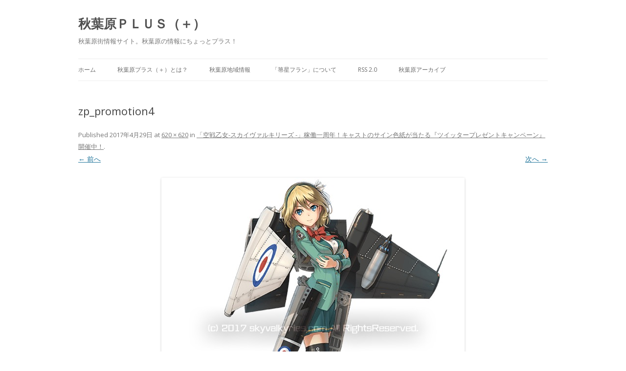

--- FILE ---
content_type: text/html; charset=UTF-8
request_url: http://www.akiba-plus.com/?attachment_id=60284
body_size: 9288
content:
<!DOCTYPE html>
<!--[if IE 7]>
<html class="ie ie7" lang="ja">
<![endif]-->
<!--[if IE 8]>
<html class="ie ie8" lang="ja">
<![endif]-->
<!--[if !(IE 7) | !(IE 8)  ]><!-->
<html lang="ja">
<!--<![endif]-->
<head>
<meta charset="UTF-8" />
<meta name="viewport" content="width=device-width" />
<meta name="twitter:site" content="@akiba_plus" />
<meta name="twitter:card" content="summary_large_image" />
<meta name="twitter:title" content="秋葉原PLUS" />
<meta name="twitter:description" content="zp_promotion4" />
<meta name="twitter:image:src" content="http://www.akiba-plus.com/wp-content/themes/akibaplustmplt/images/thumbnail.png" />
<title>zp_promotion4 | 秋葉原ＰＬＵＳ（＋）</title>
<link rel="profile" href="http://gmpg.org/xfn/11" />
<link rel="pingback" href="http://www.akiba-plus.com/xmlrpc.php" />
<!--[if lt IE 9]>
<script src="http://www.akiba-plus.com/wp-content/themes/akibaplustmplt/js/html5.js" type="text/javascript"></script>
<![endif]-->
<meta name='robots' content='max-image-preview:large' />
<link rel='dns-prefetch' href='//cdnjs.cloudflare.com' />
<link rel='dns-prefetch' href='//fonts.googleapis.com' />
<link rel="alternate" type="application/rss+xml" title="秋葉原ＰＬＵＳ（＋） &raquo; フィード" href="http://www.akiba-plus.com/?feed=rss2" />
<link rel="alternate" type="application/rss+xml" title="秋葉原ＰＬＵＳ（＋） &raquo; コメントフィード" href="http://www.akiba-plus.com/?feed=comments-rss2" />
<script type="text/javascript" id="wpp-js" src="http://www.akiba-plus.com/wp-content/plugins/wordpress-popular-posts/assets/js/wpp.min.js?ver=7.3.6" data-sampling="0" data-sampling-rate="100" data-api-url="http://www.akiba-plus.com/index.php?rest_route=/wordpress-popular-posts" data-post-id="60284" data-token="a8eb7ceb06" data-lang="0" data-debug="0"></script>
<link rel="alternate" title="oEmbed (JSON)" type="application/json+oembed" href="http://www.akiba-plus.com/index.php?rest_route=%2Foembed%2F1.0%2Fembed&#038;url=http%3A%2F%2Fwww.akiba-plus.com%2F%3Fattachment_id%3D60284" />
<link rel="alternate" title="oEmbed (XML)" type="text/xml+oembed" href="http://www.akiba-plus.com/index.php?rest_route=%2Foembed%2F1.0%2Fembed&#038;url=http%3A%2F%2Fwww.akiba-plus.com%2F%3Fattachment_id%3D60284&#038;format=xml" />
<style id='wp-img-auto-sizes-contain-inline-css' type='text/css'>
img:is([sizes=auto i],[sizes^="auto," i]){contain-intrinsic-size:3000px 1500px}
/*# sourceURL=wp-img-auto-sizes-contain-inline-css */
</style>
<style id='wp-emoji-styles-inline-css' type='text/css'>

	img.wp-smiley, img.emoji {
		display: inline !important;
		border: none !important;
		box-shadow: none !important;
		height: 1em !important;
		width: 1em !important;
		margin: 0 0.07em !important;
		vertical-align: -0.1em !important;
		background: none !important;
		padding: 0 !important;
	}
/*# sourceURL=wp-emoji-styles-inline-css */
</style>
<style id='wp-block-library-inline-css' type='text/css'>
:root{--wp-block-synced-color:#7a00df;--wp-block-synced-color--rgb:122,0,223;--wp-bound-block-color:var(--wp-block-synced-color);--wp-editor-canvas-background:#ddd;--wp-admin-theme-color:#007cba;--wp-admin-theme-color--rgb:0,124,186;--wp-admin-theme-color-darker-10:#006ba1;--wp-admin-theme-color-darker-10--rgb:0,107,160.5;--wp-admin-theme-color-darker-20:#005a87;--wp-admin-theme-color-darker-20--rgb:0,90,135;--wp-admin-border-width-focus:2px}@media (min-resolution:192dpi){:root{--wp-admin-border-width-focus:1.5px}}.wp-element-button{cursor:pointer}:root .has-very-light-gray-background-color{background-color:#eee}:root .has-very-dark-gray-background-color{background-color:#313131}:root .has-very-light-gray-color{color:#eee}:root .has-very-dark-gray-color{color:#313131}:root .has-vivid-green-cyan-to-vivid-cyan-blue-gradient-background{background:linear-gradient(135deg,#00d084,#0693e3)}:root .has-purple-crush-gradient-background{background:linear-gradient(135deg,#34e2e4,#4721fb 50%,#ab1dfe)}:root .has-hazy-dawn-gradient-background{background:linear-gradient(135deg,#faaca8,#dad0ec)}:root .has-subdued-olive-gradient-background{background:linear-gradient(135deg,#fafae1,#67a671)}:root .has-atomic-cream-gradient-background{background:linear-gradient(135deg,#fdd79a,#004a59)}:root .has-nightshade-gradient-background{background:linear-gradient(135deg,#330968,#31cdcf)}:root .has-midnight-gradient-background{background:linear-gradient(135deg,#020381,#2874fc)}:root{--wp--preset--font-size--normal:16px;--wp--preset--font-size--huge:42px}.has-regular-font-size{font-size:1em}.has-larger-font-size{font-size:2.625em}.has-normal-font-size{font-size:var(--wp--preset--font-size--normal)}.has-huge-font-size{font-size:var(--wp--preset--font-size--huge)}.has-text-align-center{text-align:center}.has-text-align-left{text-align:left}.has-text-align-right{text-align:right}.has-fit-text{white-space:nowrap!important}#end-resizable-editor-section{display:none}.aligncenter{clear:both}.items-justified-left{justify-content:flex-start}.items-justified-center{justify-content:center}.items-justified-right{justify-content:flex-end}.items-justified-space-between{justify-content:space-between}.screen-reader-text{border:0;clip-path:inset(50%);height:1px;margin:-1px;overflow:hidden;padding:0;position:absolute;width:1px;word-wrap:normal!important}.screen-reader-text:focus{background-color:#ddd;clip-path:none;color:#444;display:block;font-size:1em;height:auto;left:5px;line-height:normal;padding:15px 23px 14px;text-decoration:none;top:5px;width:auto;z-index:100000}html :where(.has-border-color){border-style:solid}html :where([style*=border-top-color]){border-top-style:solid}html :where([style*=border-right-color]){border-right-style:solid}html :where([style*=border-bottom-color]){border-bottom-style:solid}html :where([style*=border-left-color]){border-left-style:solid}html :where([style*=border-width]){border-style:solid}html :where([style*=border-top-width]){border-top-style:solid}html :where([style*=border-right-width]){border-right-style:solid}html :where([style*=border-bottom-width]){border-bottom-style:solid}html :where([style*=border-left-width]){border-left-style:solid}html :where(img[class*=wp-image-]){height:auto;max-width:100%}:where(figure){margin:0 0 1em}html :where(.is-position-sticky){--wp-admin--admin-bar--position-offset:var(--wp-admin--admin-bar--height,0px)}@media screen and (max-width:600px){html :where(.is-position-sticky){--wp-admin--admin-bar--position-offset:0px}}

/*# sourceURL=wp-block-library-inline-css */
</style><style id='global-styles-inline-css' type='text/css'>
:root{--wp--preset--aspect-ratio--square: 1;--wp--preset--aspect-ratio--4-3: 4/3;--wp--preset--aspect-ratio--3-4: 3/4;--wp--preset--aspect-ratio--3-2: 3/2;--wp--preset--aspect-ratio--2-3: 2/3;--wp--preset--aspect-ratio--16-9: 16/9;--wp--preset--aspect-ratio--9-16: 9/16;--wp--preset--color--black: #000000;--wp--preset--color--cyan-bluish-gray: #abb8c3;--wp--preset--color--white: #ffffff;--wp--preset--color--pale-pink: #f78da7;--wp--preset--color--vivid-red: #cf2e2e;--wp--preset--color--luminous-vivid-orange: #ff6900;--wp--preset--color--luminous-vivid-amber: #fcb900;--wp--preset--color--light-green-cyan: #7bdcb5;--wp--preset--color--vivid-green-cyan: #00d084;--wp--preset--color--pale-cyan-blue: #8ed1fc;--wp--preset--color--vivid-cyan-blue: #0693e3;--wp--preset--color--vivid-purple: #9b51e0;--wp--preset--gradient--vivid-cyan-blue-to-vivid-purple: linear-gradient(135deg,rgb(6,147,227) 0%,rgb(155,81,224) 100%);--wp--preset--gradient--light-green-cyan-to-vivid-green-cyan: linear-gradient(135deg,rgb(122,220,180) 0%,rgb(0,208,130) 100%);--wp--preset--gradient--luminous-vivid-amber-to-luminous-vivid-orange: linear-gradient(135deg,rgb(252,185,0) 0%,rgb(255,105,0) 100%);--wp--preset--gradient--luminous-vivid-orange-to-vivid-red: linear-gradient(135deg,rgb(255,105,0) 0%,rgb(207,46,46) 100%);--wp--preset--gradient--very-light-gray-to-cyan-bluish-gray: linear-gradient(135deg,rgb(238,238,238) 0%,rgb(169,184,195) 100%);--wp--preset--gradient--cool-to-warm-spectrum: linear-gradient(135deg,rgb(74,234,220) 0%,rgb(151,120,209) 20%,rgb(207,42,186) 40%,rgb(238,44,130) 60%,rgb(251,105,98) 80%,rgb(254,248,76) 100%);--wp--preset--gradient--blush-light-purple: linear-gradient(135deg,rgb(255,206,236) 0%,rgb(152,150,240) 100%);--wp--preset--gradient--blush-bordeaux: linear-gradient(135deg,rgb(254,205,165) 0%,rgb(254,45,45) 50%,rgb(107,0,62) 100%);--wp--preset--gradient--luminous-dusk: linear-gradient(135deg,rgb(255,203,112) 0%,rgb(199,81,192) 50%,rgb(65,88,208) 100%);--wp--preset--gradient--pale-ocean: linear-gradient(135deg,rgb(255,245,203) 0%,rgb(182,227,212) 50%,rgb(51,167,181) 100%);--wp--preset--gradient--electric-grass: linear-gradient(135deg,rgb(202,248,128) 0%,rgb(113,206,126) 100%);--wp--preset--gradient--midnight: linear-gradient(135deg,rgb(2,3,129) 0%,rgb(40,116,252) 100%);--wp--preset--font-size--small: 13px;--wp--preset--font-size--medium: 20px;--wp--preset--font-size--large: 36px;--wp--preset--font-size--x-large: 42px;--wp--preset--spacing--20: 0.44rem;--wp--preset--spacing--30: 0.67rem;--wp--preset--spacing--40: 1rem;--wp--preset--spacing--50: 1.5rem;--wp--preset--spacing--60: 2.25rem;--wp--preset--spacing--70: 3.38rem;--wp--preset--spacing--80: 5.06rem;--wp--preset--shadow--natural: 6px 6px 9px rgba(0, 0, 0, 0.2);--wp--preset--shadow--deep: 12px 12px 50px rgba(0, 0, 0, 0.4);--wp--preset--shadow--sharp: 6px 6px 0px rgba(0, 0, 0, 0.2);--wp--preset--shadow--outlined: 6px 6px 0px -3px rgb(255, 255, 255), 6px 6px rgb(0, 0, 0);--wp--preset--shadow--crisp: 6px 6px 0px rgb(0, 0, 0);}:where(.is-layout-flex){gap: 0.5em;}:where(.is-layout-grid){gap: 0.5em;}body .is-layout-flex{display: flex;}.is-layout-flex{flex-wrap: wrap;align-items: center;}.is-layout-flex > :is(*, div){margin: 0;}body .is-layout-grid{display: grid;}.is-layout-grid > :is(*, div){margin: 0;}:where(.wp-block-columns.is-layout-flex){gap: 2em;}:where(.wp-block-columns.is-layout-grid){gap: 2em;}:where(.wp-block-post-template.is-layout-flex){gap: 1.25em;}:where(.wp-block-post-template.is-layout-grid){gap: 1.25em;}.has-black-color{color: var(--wp--preset--color--black) !important;}.has-cyan-bluish-gray-color{color: var(--wp--preset--color--cyan-bluish-gray) !important;}.has-white-color{color: var(--wp--preset--color--white) !important;}.has-pale-pink-color{color: var(--wp--preset--color--pale-pink) !important;}.has-vivid-red-color{color: var(--wp--preset--color--vivid-red) !important;}.has-luminous-vivid-orange-color{color: var(--wp--preset--color--luminous-vivid-orange) !important;}.has-luminous-vivid-amber-color{color: var(--wp--preset--color--luminous-vivid-amber) !important;}.has-light-green-cyan-color{color: var(--wp--preset--color--light-green-cyan) !important;}.has-vivid-green-cyan-color{color: var(--wp--preset--color--vivid-green-cyan) !important;}.has-pale-cyan-blue-color{color: var(--wp--preset--color--pale-cyan-blue) !important;}.has-vivid-cyan-blue-color{color: var(--wp--preset--color--vivid-cyan-blue) !important;}.has-vivid-purple-color{color: var(--wp--preset--color--vivid-purple) !important;}.has-black-background-color{background-color: var(--wp--preset--color--black) !important;}.has-cyan-bluish-gray-background-color{background-color: var(--wp--preset--color--cyan-bluish-gray) !important;}.has-white-background-color{background-color: var(--wp--preset--color--white) !important;}.has-pale-pink-background-color{background-color: var(--wp--preset--color--pale-pink) !important;}.has-vivid-red-background-color{background-color: var(--wp--preset--color--vivid-red) !important;}.has-luminous-vivid-orange-background-color{background-color: var(--wp--preset--color--luminous-vivid-orange) !important;}.has-luminous-vivid-amber-background-color{background-color: var(--wp--preset--color--luminous-vivid-amber) !important;}.has-light-green-cyan-background-color{background-color: var(--wp--preset--color--light-green-cyan) !important;}.has-vivid-green-cyan-background-color{background-color: var(--wp--preset--color--vivid-green-cyan) !important;}.has-pale-cyan-blue-background-color{background-color: var(--wp--preset--color--pale-cyan-blue) !important;}.has-vivid-cyan-blue-background-color{background-color: var(--wp--preset--color--vivid-cyan-blue) !important;}.has-vivid-purple-background-color{background-color: var(--wp--preset--color--vivid-purple) !important;}.has-black-border-color{border-color: var(--wp--preset--color--black) !important;}.has-cyan-bluish-gray-border-color{border-color: var(--wp--preset--color--cyan-bluish-gray) !important;}.has-white-border-color{border-color: var(--wp--preset--color--white) !important;}.has-pale-pink-border-color{border-color: var(--wp--preset--color--pale-pink) !important;}.has-vivid-red-border-color{border-color: var(--wp--preset--color--vivid-red) !important;}.has-luminous-vivid-orange-border-color{border-color: var(--wp--preset--color--luminous-vivid-orange) !important;}.has-luminous-vivid-amber-border-color{border-color: var(--wp--preset--color--luminous-vivid-amber) !important;}.has-light-green-cyan-border-color{border-color: var(--wp--preset--color--light-green-cyan) !important;}.has-vivid-green-cyan-border-color{border-color: var(--wp--preset--color--vivid-green-cyan) !important;}.has-pale-cyan-blue-border-color{border-color: var(--wp--preset--color--pale-cyan-blue) !important;}.has-vivid-cyan-blue-border-color{border-color: var(--wp--preset--color--vivid-cyan-blue) !important;}.has-vivid-purple-border-color{border-color: var(--wp--preset--color--vivid-purple) !important;}.has-vivid-cyan-blue-to-vivid-purple-gradient-background{background: var(--wp--preset--gradient--vivid-cyan-blue-to-vivid-purple) !important;}.has-light-green-cyan-to-vivid-green-cyan-gradient-background{background: var(--wp--preset--gradient--light-green-cyan-to-vivid-green-cyan) !important;}.has-luminous-vivid-amber-to-luminous-vivid-orange-gradient-background{background: var(--wp--preset--gradient--luminous-vivid-amber-to-luminous-vivid-orange) !important;}.has-luminous-vivid-orange-to-vivid-red-gradient-background{background: var(--wp--preset--gradient--luminous-vivid-orange-to-vivid-red) !important;}.has-very-light-gray-to-cyan-bluish-gray-gradient-background{background: var(--wp--preset--gradient--very-light-gray-to-cyan-bluish-gray) !important;}.has-cool-to-warm-spectrum-gradient-background{background: var(--wp--preset--gradient--cool-to-warm-spectrum) !important;}.has-blush-light-purple-gradient-background{background: var(--wp--preset--gradient--blush-light-purple) !important;}.has-blush-bordeaux-gradient-background{background: var(--wp--preset--gradient--blush-bordeaux) !important;}.has-luminous-dusk-gradient-background{background: var(--wp--preset--gradient--luminous-dusk) !important;}.has-pale-ocean-gradient-background{background: var(--wp--preset--gradient--pale-ocean) !important;}.has-electric-grass-gradient-background{background: var(--wp--preset--gradient--electric-grass) !important;}.has-midnight-gradient-background{background: var(--wp--preset--gradient--midnight) !important;}.has-small-font-size{font-size: var(--wp--preset--font-size--small) !important;}.has-medium-font-size{font-size: var(--wp--preset--font-size--medium) !important;}.has-large-font-size{font-size: var(--wp--preset--font-size--large) !important;}.has-x-large-font-size{font-size: var(--wp--preset--font-size--x-large) !important;}
/*# sourceURL=global-styles-inline-css */
</style>

<style id='classic-theme-styles-inline-css' type='text/css'>
/*! This file is auto-generated */
.wp-block-button__link{color:#fff;background-color:#32373c;border-radius:9999px;box-shadow:none;text-decoration:none;padding:calc(.667em + 2px) calc(1.333em + 2px);font-size:1.125em}.wp-block-file__button{background:#32373c;color:#fff;text-decoration:none}
/*# sourceURL=/wp-includes/css/classic-themes.min.css */
</style>
<link rel='stylesheet' id='whats-new-style-css' href='http://www.akiba-plus.com/wp-content/plugins/whats-new-genarator/whats-new.css?ver=2.0.2' type='text/css' media='all' />
<link rel='stylesheet' id='font-awesome-css' href='//cdnjs.cloudflare.com/ajax/libs/font-awesome/4.3.0/css/font-awesome.min.css?ver=6.9' type='text/css' media='all' />
<link rel='stylesheet' id='wp-to-top-css' href='http://www.akiba-plus.com/wp-content/plugins/wp-to-top/css/wp-to-top.css?ver=6.9' type='text/css' media='all' />
<style id='wp-to-top-inline-css' type='text/css'>
.wp-to-top {
		background: #000;
		color: #fff; left: 10px; 
		font-size: 30px; 
		line-height: 30px; 
		}.wp-to-top:hover {
		color: #fff; 
		}
/*# sourceURL=wp-to-top-inline-css */
</style>
<link rel='stylesheet' id='wordpress-popular-posts-css-css' href='http://www.akiba-plus.com/wp-content/plugins/wordpress-popular-posts/assets/css/wpp.css?ver=7.3.6' type='text/css' media='all' />
<link rel='stylesheet' id='twentytwelve-fonts-css' href='http://fonts.googleapis.com/css?family=Open+Sans:400italic,700italic,400,700&#038;subset=latin,latin-ext' type='text/css' media='all' />
<link rel='stylesheet' id='twentytwelve-style-css' href='http://www.akiba-plus.com/wp-content/themes/akibaplustmplt/style.css?ver=6.9' type='text/css' media='all' />
<link rel='stylesheet' id='vk-font-awesome-css' href='http://www.akiba-plus.com/wp-content/plugins/vk-post-author-display/vendor/vektor-inc/font-awesome-versions/src/font-awesome/css/all.min.css?ver=7.1.0' type='text/css' media='all' />
<link rel='stylesheet' id='recent-posts-widget-with-thumbnails-public-style-css' href='http://www.akiba-plus.com/wp-content/plugins/recent-posts-widget-with-thumbnails/public.css?ver=7.1.1' type='text/css' media='all' />
<link rel='stylesheet' id='yarpp-thumbnails-css' href='http://www.akiba-plus.com/wp-content/plugins/yet-another-related-posts-plugin/style/styles_thumbnails.css?ver=5.30.11' type='text/css' media='all' />
<style id='yarpp-thumbnails-inline-css' type='text/css'>
.yarpp-thumbnails-horizontal .yarpp-thumbnail {width: 130px;height: 170px;margin: 5px;margin-left: 0px;}.yarpp-thumbnail > img, .yarpp-thumbnail-default {width: 120px;height: 120px;margin: 5px;}.yarpp-thumbnails-horizontal .yarpp-thumbnail-title {margin: 7px;margin-top: 0px;width: 120px;}.yarpp-thumbnail-default > img {min-height: 120px;min-width: 120px;}
/*# sourceURL=yarpp-thumbnails-inline-css */
</style>
<script type="text/javascript" src="http://www.akiba-plus.com/wp-includes/js/jquery/jquery.min.js?ver=3.7.1" id="jquery-core-js"></script>
<script type="text/javascript" src="http://www.akiba-plus.com/wp-includes/js/jquery/jquery-migrate.min.js?ver=3.4.1" id="jquery-migrate-js"></script>
<link rel="https://api.w.org/" href="http://www.akiba-plus.com/index.php?rest_route=/" /><link rel="alternate" title="JSON" type="application/json" href="http://www.akiba-plus.com/index.php?rest_route=/wp/v2/media/60284" /><link rel="EditURI" type="application/rsd+xml" title="RSD" href="http://www.akiba-plus.com/xmlrpc.php?rsd" />
<meta name="generator" content="WordPress 6.9" />
<link rel="canonical" href="http://www.akiba-plus.com/?attachment_id=60284" />
<link rel='shortlink' href='http://www.akiba-plus.com/?p=60284' />
            <style id="wpp-loading-animation-styles">@-webkit-keyframes bgslide{from{background-position-x:0}to{background-position-x:-200%}}@keyframes bgslide{from{background-position-x:0}to{background-position-x:-200%}}.wpp-widget-block-placeholder,.wpp-shortcode-placeholder{margin:0 auto;width:60px;height:3px;background:#dd3737;background:linear-gradient(90deg,#dd3737 0%,#571313 10%,#dd3737 100%);background-size:200% auto;border-radius:3px;-webkit-animation:bgslide 1s infinite linear;animation:bgslide 1s infinite linear}</style>
            <style type="text/css" id="custom-background-css">
body.custom-background { background-color: #ffffff; }
</style>
	<link rel='stylesheet' id='yarppRelatedCss-css' href='http://www.akiba-plus.com/wp-content/plugins/yet-another-related-posts-plugin/style/related.css?ver=5.30.11' type='text/css' media='all' />
</head>

<body class="attachment wp-singular attachment-template-default single single-attachment postid-60284 attachmentid-60284 attachment-jpeg custom-background wp-theme-akibaplustmplt fa_v7_css custom-background-white custom-font-enabled">
<div id="page" class="hfeed site">
	<header id="masthead" class="site-header" role="banner">
		<hgroup>
			<h1 class="site-title"><a href="http://www.akiba-plus.com/" title="秋葉原ＰＬＵＳ（＋）" rel="home">秋葉原ＰＬＵＳ（＋）</a></h1>
			<h2 class="site-description">秋葉原街情報サイト。秋葉原の情報にちょっとプラス！</h2>
		</hgroup>

		<nav id="site-navigation" class="main-navigation" role="navigation">
			<h3 class="menu-toggle">メニュー</h3>
			<a class="assistive-text" href="#content" title="コンテンツへスキップ">コンテンツへスキップ</a>
			<div class="menu-main-menu-container"><ul id="menu-main-menu" class="nav-menu"><li id="menu-item-344" class="menu-item menu-item-type-custom menu-item-object-custom menu-item-home menu-item-344"><a href="http://www.akiba-plus.com/">ホーム</a></li>
<li id="menu-item-345" class="menu-item menu-item-type-post_type menu-item-object-page menu-item-has-children menu-item-345"><a href="http://www.akiba-plus.com/?page_id=31">秋葉原プラス（＋）とは？</a>
<ul class="sub-menu">
	<li id="menu-item-346" class="menu-item menu-item-type-post_type menu-item-object-page menu-item-346"><a href="http://www.akiba-plus.com/?page_id=161">アクセス数推移</a></li>
	<li id="menu-item-42608" class="menu-item menu-item-type-post_type menu-item-object-page menu-item-42608"><a href="http://www.akiba-plus.com/?page_id=42463">広告について</a></li>
	<li id="menu-item-1267" class="menu-item menu-item-type-post_type menu-item-object-page menu-item-1267"><a href="http://www.akiba-plus.com/?page_id=1265">問い合わせ</a></li>
</ul>
</li>
<li id="menu-item-347" class="menu-item menu-item-type-taxonomy menu-item-object-category menu-item-has-children menu-item-347"><a href="http://www.akiba-plus.com/?cat=2">秋葉原地域情報</a>
<ul class="sub-menu">
	<li id="menu-item-1460" class="menu-item menu-item-type-taxonomy menu-item-object-category menu-item-1460"><a href="http://www.akiba-plus.com/?cat=2">秋葉原地域情報</a></li>
	<li id="menu-item-123065" class="menu-item menu-item-type-post_type menu-item-object-page menu-item-123065"><a href="http://www.akiba-plus.com/?page_id=123057">フリーペーパーについて</a></li>
	<li id="menu-item-1459" class="menu-item menu-item-type-taxonomy menu-item-object-category menu-item-1459"><a href="http://www.akiba-plus.com/?cat=240">フライヤー情報</a></li>
	<li id="menu-item-786" class="menu-item menu-item-type-taxonomy menu-item-object-category menu-item-has-children menu-item-786"><a href="http://www.akiba-plus.com/?cat=15">求人情報</a>
	<ul class="sub-menu">
		<li id="menu-item-1461" class="menu-item menu-item-type-taxonomy menu-item-object-category menu-item-1461"><a href="http://www.akiba-plus.com/?cat=15">求人情報</a></li>
		<li id="menu-item-766" class="menu-item menu-item-type-post_type menu-item-object-page menu-item-766"><a href="http://www.akiba-plus.com/?page_id=758">求人情報の「秋葉原地域」に関して</a></li>
		<li id="menu-item-784" class="menu-item menu-item-type-post_type menu-item-object-page menu-item-784"><a href="http://www.akiba-plus.com/?page_id=780">求人情報の掲載料に関して</a></li>
		<li id="menu-item-785" class="menu-item menu-item-type-post_type menu-item-object-page menu-item-785"><a href="http://www.akiba-plus.com/?page_id=315">求人情報入力フォーム</a></li>
	</ul>
</li>
</ul>
</li>
<li id="menu-item-69736" class="menu-item menu-item-type-post_type menu-item-object-page menu-item-has-children menu-item-69736"><a href="http://www.akiba-plus.com/?page_id=69727">「箒星フラン」について</a>
<ul class="sub-menu">
	<li id="menu-item-72085" class="menu-item menu-item-type-post_type menu-item-object-page menu-item-72085"><a href="http://www.akiba-plus.com/?page_id=69730">箒星フランに関する利用規約</a></li>
</ul>
</li>
<li id="menu-item-343" class="menu-item menu-item-type-custom menu-item-object-custom menu-item-343"><a href="http://www.akiba-plus.com/?feed=rss2">RSS 2.0</a></li>
<li id="menu-item-127733" class="menu-item menu-item-type-custom menu-item-object-custom menu-item-127733"><a href="http://archive.akiba-plus.com/">秋葉原アーカイブ</a></li>
</ul></div>		</nav><!-- #site-navigation -->

			</header><!-- #masthead -->

	<!-- #Sokuhou start -->
			<!-- #Sokuhou end -->
	<div id="main" class="wrapper">
	<div id="primary" class="site-content">
		<div id="content" role="main">

		
				<article id="post-60284" class="image-attachment post-60284 attachment type-attachment status-inherit hentry">
					<header class="entry-header">
						<h1 class="entry-title">zp_promotion4</h1>

						<footer class="entry-meta">
							<span class="meta-prep meta-prep-entry-date">Published </span> <span class="entry-date"><time class="entry-date" datetime="2017-04-29T08:15:20+09:00">2017年4月29日</time></span> at <a href="http://www.akiba-plus.com/wp-content/uploads/2017/04/zp_promotion4-1.jpg" title="Link to full-size image">620 &times; 620</a> in <a href="http://www.akiba-plus.com/?p=60279" title="Return to 「空戦乙女-スカイヴァルキリーズ -」稼働一周年！キャストのサイン色紙が当たる『ツイッタープレゼントキャンペーン』開催中！" rel="gallery">「空戦乙女-スカイヴァルキリーズ -」稼働一周年！キャストのサイン色紙が当たる『ツイッタープレゼントキャンペーン』開催中！</a>.													</footer><!-- .entry-meta -->

						<nav id="image-navigation" class="navigation" role="navigation">
							<span class="previous-image"><a href='http://www.akiba-plus.com/?attachment_id=60283'>&larr; 前へ</a></span>
							<span class="next-image"><a href='http://www.akiba-plus.com/?attachment_id=60285'>次へ &rarr;</a></span>
						</nav><!-- #image-navigation -->
					</header><!-- .entry-header -->

					<div class="entry-content">

						<div class="entry-attachment">
							<div class="attachment">
								<a href="http://www.akiba-plus.com/?attachment_id=60285" title="zp_promotion4" rel="attachment"><img width="620" height="620" src="http://www.akiba-plus.com/wp-content/uploads/2017/04/zp_promotion4-1.jpg" class="attachment-960x960 size-960x960" alt="" decoding="async" fetchpriority="high" srcset="http://www.akiba-plus.com/wp-content/uploads/2017/04/zp_promotion4-1.jpg 620w, http://www.akiba-plus.com/wp-content/uploads/2017/04/zp_promotion4-1-300x300.jpg 300w, http://www.akiba-plus.com/wp-content/uploads/2017/04/zp_promotion4-1-120x120.jpg 120w" sizes="(max-width: 620px) 100vw, 620px" /></a>

																<div class="entry-caption">
									<p>EEキャンベラ ドロシー : 誠樹 ふぁんさん (@sphan_work)</p>
								</div>
															</div><!-- .attachment -->

						</div><!-- .entry-attachment -->
						<br /><? // ここに改行を追加 ?>
						<div class="entry-description">
							<div class='yarpp yarpp-related yarpp-related-website yarpp-related-none yarpp-template-thumbnails'>
<!-- YARPP Thumbnails -->
<h3>関連記事</h3>
<p>No related posts.</p>
</div>
													</div><!-- .entry-description -->

					</div><!-- .entry-content -->

				</article><!-- #post -->

				
			
		</div><!-- #content -->
	</div><!-- #primary -->

	</div><!-- #main .wrapper -->
	<footer id="colophon" role="contentinfo">
		<div class="site-info">
			<div style="text-align:center;">
			<!-- Banner Area Start -->
								<br />
			<!-- Banner Area End -->
			</div>
						<div style="text-align:center;">
				(c)2013-2026 Akiba-PLUS／秋葉原ＰＬＵＳ（＋）
			</div>
		</div><!-- .site-info -->
	</footer><!-- #colophon -->
</div><!-- #page -->

<a href="#" class="wp-to-top hvr-wobble-vertical hvr-glow">
	<i class="fa fa-arrow-up"></i>
</a>
<!-- / wp-to-top --><script type="text/javascript" src="http://www.akiba-plus.com/wp-content/themes/akibaplustmplt/js/navigation.js?ver=1.0" id="twentytwelve-navigation-js"></script>
<script type="text/javascript" id="wp_slimstat-js-extra">
/* <![CDATA[ */
var SlimStatParams = {"transport":"ajax","ajaxurl_rest":"http://www.akiba-plus.com/index.php?rest_route=/slimstat/v1/hit","ajaxurl_ajax":"http://www.akiba-plus.com/wp-admin/admin-ajax.php","ajaxurl_adblock":"http://www.akiba-plus.com/request/f4c3d1e828ba8f08930237541bc63a44/","ajaxurl":"http://www.akiba-plus.com/wp-admin/admin-ajax.php","baseurl":"/","dnt":"noslimstat,ab-item","id":"18567167.b749431ad4b1cf29963778df471f5ea5","wp_rest_nonce":"a8eb7ceb06"};
//# sourceURL=wp_slimstat-js-extra
/* ]]> */
</script>
<script defer type="text/javascript" src="http://www.akiba-plus.com/wp-content/plugins/wp-slimstat/wp-slimstat.min.js?ver=5.3.5" id="wp_slimstat-js"></script>
<script type="text/javascript" id="wp-to-top-js-extra">
/* <![CDATA[ */
var wpToTopVars = {"scrollDuration":"0"};
//# sourceURL=wp-to-top-js-extra
/* ]]> */
</script>
<script type="text/javascript" src="http://www.akiba-plus.com/wp-content/plugins/wp-to-top/js/wp-to-top.js?ver=6.9" id="wp-to-top-js"></script>
<script id="wp-emoji-settings" type="application/json">
{"baseUrl":"https://s.w.org/images/core/emoji/17.0.2/72x72/","ext":".png","svgUrl":"https://s.w.org/images/core/emoji/17.0.2/svg/","svgExt":".svg","source":{"concatemoji":"http://www.akiba-plus.com/wp-includes/js/wp-emoji-release.min.js?ver=6.9"}}
</script>
<script type="module">
/* <![CDATA[ */
/*! This file is auto-generated */
const a=JSON.parse(document.getElementById("wp-emoji-settings").textContent),o=(window._wpemojiSettings=a,"wpEmojiSettingsSupports"),s=["flag","emoji"];function i(e){try{var t={supportTests:e,timestamp:(new Date).valueOf()};sessionStorage.setItem(o,JSON.stringify(t))}catch(e){}}function c(e,t,n){e.clearRect(0,0,e.canvas.width,e.canvas.height),e.fillText(t,0,0);t=new Uint32Array(e.getImageData(0,0,e.canvas.width,e.canvas.height).data);e.clearRect(0,0,e.canvas.width,e.canvas.height),e.fillText(n,0,0);const a=new Uint32Array(e.getImageData(0,0,e.canvas.width,e.canvas.height).data);return t.every((e,t)=>e===a[t])}function p(e,t){e.clearRect(0,0,e.canvas.width,e.canvas.height),e.fillText(t,0,0);var n=e.getImageData(16,16,1,1);for(let e=0;e<n.data.length;e++)if(0!==n.data[e])return!1;return!0}function u(e,t,n,a){switch(t){case"flag":return n(e,"\ud83c\udff3\ufe0f\u200d\u26a7\ufe0f","\ud83c\udff3\ufe0f\u200b\u26a7\ufe0f")?!1:!n(e,"\ud83c\udde8\ud83c\uddf6","\ud83c\udde8\u200b\ud83c\uddf6")&&!n(e,"\ud83c\udff4\udb40\udc67\udb40\udc62\udb40\udc65\udb40\udc6e\udb40\udc67\udb40\udc7f","\ud83c\udff4\u200b\udb40\udc67\u200b\udb40\udc62\u200b\udb40\udc65\u200b\udb40\udc6e\u200b\udb40\udc67\u200b\udb40\udc7f");case"emoji":return!a(e,"\ud83e\u1fac8")}return!1}function f(e,t,n,a){let r;const o=(r="undefined"!=typeof WorkerGlobalScope&&self instanceof WorkerGlobalScope?new OffscreenCanvas(300,150):document.createElement("canvas")).getContext("2d",{willReadFrequently:!0}),s=(o.textBaseline="top",o.font="600 32px Arial",{});return e.forEach(e=>{s[e]=t(o,e,n,a)}),s}function r(e){var t=document.createElement("script");t.src=e,t.defer=!0,document.head.appendChild(t)}a.supports={everything:!0,everythingExceptFlag:!0},new Promise(t=>{let n=function(){try{var e=JSON.parse(sessionStorage.getItem(o));if("object"==typeof e&&"number"==typeof e.timestamp&&(new Date).valueOf()<e.timestamp+604800&&"object"==typeof e.supportTests)return e.supportTests}catch(e){}return null}();if(!n){if("undefined"!=typeof Worker&&"undefined"!=typeof OffscreenCanvas&&"undefined"!=typeof URL&&URL.createObjectURL&&"undefined"!=typeof Blob)try{var e="postMessage("+f.toString()+"("+[JSON.stringify(s),u.toString(),c.toString(),p.toString()].join(",")+"));",a=new Blob([e],{type:"text/javascript"});const r=new Worker(URL.createObjectURL(a),{name:"wpTestEmojiSupports"});return void(r.onmessage=e=>{i(n=e.data),r.terminate(),t(n)})}catch(e){}i(n=f(s,u,c,p))}t(n)}).then(e=>{for(const n in e)a.supports[n]=e[n],a.supports.everything=a.supports.everything&&a.supports[n],"flag"!==n&&(a.supports.everythingExceptFlag=a.supports.everythingExceptFlag&&a.supports[n]);var t;a.supports.everythingExceptFlag=a.supports.everythingExceptFlag&&!a.supports.flag,a.supports.everything||((t=a.source||{}).concatemoji?r(t.concatemoji):t.wpemoji&&t.twemoji&&(r(t.twemoji),r(t.wpemoji)))});
//# sourceURL=http://www.akiba-plus.com/wp-includes/js/wp-emoji-loader.min.js
/* ]]> */
</script>
</body>
</html>